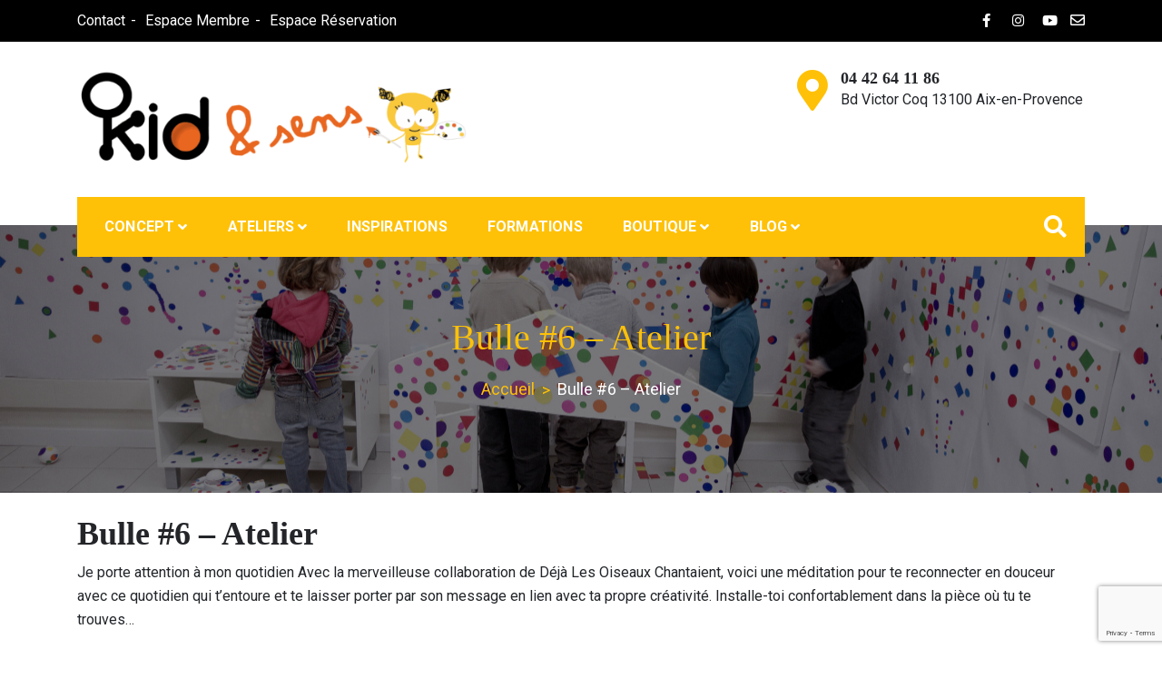

--- FILE ---
content_type: text/html; charset=utf-8
request_url: https://www.google.com/recaptcha/api2/anchor?ar=1&k=6LfE9LEZAAAAADRLLFG0z7Rh5Fhapw57fGuVqMop&co=aHR0cHM6Ly93d3cua2lkLXNlbnMuY29tOjQ0Mw..&hl=en&v=PoyoqOPhxBO7pBk68S4YbpHZ&size=invisible&anchor-ms=20000&execute-ms=30000&cb=44253t7wdbme
body_size: 48665
content:
<!DOCTYPE HTML><html dir="ltr" lang="en"><head><meta http-equiv="Content-Type" content="text/html; charset=UTF-8">
<meta http-equiv="X-UA-Compatible" content="IE=edge">
<title>reCAPTCHA</title>
<style type="text/css">
/* cyrillic-ext */
@font-face {
  font-family: 'Roboto';
  font-style: normal;
  font-weight: 400;
  font-stretch: 100%;
  src: url(//fonts.gstatic.com/s/roboto/v48/KFO7CnqEu92Fr1ME7kSn66aGLdTylUAMa3GUBHMdazTgWw.woff2) format('woff2');
  unicode-range: U+0460-052F, U+1C80-1C8A, U+20B4, U+2DE0-2DFF, U+A640-A69F, U+FE2E-FE2F;
}
/* cyrillic */
@font-face {
  font-family: 'Roboto';
  font-style: normal;
  font-weight: 400;
  font-stretch: 100%;
  src: url(//fonts.gstatic.com/s/roboto/v48/KFO7CnqEu92Fr1ME7kSn66aGLdTylUAMa3iUBHMdazTgWw.woff2) format('woff2');
  unicode-range: U+0301, U+0400-045F, U+0490-0491, U+04B0-04B1, U+2116;
}
/* greek-ext */
@font-face {
  font-family: 'Roboto';
  font-style: normal;
  font-weight: 400;
  font-stretch: 100%;
  src: url(//fonts.gstatic.com/s/roboto/v48/KFO7CnqEu92Fr1ME7kSn66aGLdTylUAMa3CUBHMdazTgWw.woff2) format('woff2');
  unicode-range: U+1F00-1FFF;
}
/* greek */
@font-face {
  font-family: 'Roboto';
  font-style: normal;
  font-weight: 400;
  font-stretch: 100%;
  src: url(//fonts.gstatic.com/s/roboto/v48/KFO7CnqEu92Fr1ME7kSn66aGLdTylUAMa3-UBHMdazTgWw.woff2) format('woff2');
  unicode-range: U+0370-0377, U+037A-037F, U+0384-038A, U+038C, U+038E-03A1, U+03A3-03FF;
}
/* math */
@font-face {
  font-family: 'Roboto';
  font-style: normal;
  font-weight: 400;
  font-stretch: 100%;
  src: url(//fonts.gstatic.com/s/roboto/v48/KFO7CnqEu92Fr1ME7kSn66aGLdTylUAMawCUBHMdazTgWw.woff2) format('woff2');
  unicode-range: U+0302-0303, U+0305, U+0307-0308, U+0310, U+0312, U+0315, U+031A, U+0326-0327, U+032C, U+032F-0330, U+0332-0333, U+0338, U+033A, U+0346, U+034D, U+0391-03A1, U+03A3-03A9, U+03B1-03C9, U+03D1, U+03D5-03D6, U+03F0-03F1, U+03F4-03F5, U+2016-2017, U+2034-2038, U+203C, U+2040, U+2043, U+2047, U+2050, U+2057, U+205F, U+2070-2071, U+2074-208E, U+2090-209C, U+20D0-20DC, U+20E1, U+20E5-20EF, U+2100-2112, U+2114-2115, U+2117-2121, U+2123-214F, U+2190, U+2192, U+2194-21AE, U+21B0-21E5, U+21F1-21F2, U+21F4-2211, U+2213-2214, U+2216-22FF, U+2308-230B, U+2310, U+2319, U+231C-2321, U+2336-237A, U+237C, U+2395, U+239B-23B7, U+23D0, U+23DC-23E1, U+2474-2475, U+25AF, U+25B3, U+25B7, U+25BD, U+25C1, U+25CA, U+25CC, U+25FB, U+266D-266F, U+27C0-27FF, U+2900-2AFF, U+2B0E-2B11, U+2B30-2B4C, U+2BFE, U+3030, U+FF5B, U+FF5D, U+1D400-1D7FF, U+1EE00-1EEFF;
}
/* symbols */
@font-face {
  font-family: 'Roboto';
  font-style: normal;
  font-weight: 400;
  font-stretch: 100%;
  src: url(//fonts.gstatic.com/s/roboto/v48/KFO7CnqEu92Fr1ME7kSn66aGLdTylUAMaxKUBHMdazTgWw.woff2) format('woff2');
  unicode-range: U+0001-000C, U+000E-001F, U+007F-009F, U+20DD-20E0, U+20E2-20E4, U+2150-218F, U+2190, U+2192, U+2194-2199, U+21AF, U+21E6-21F0, U+21F3, U+2218-2219, U+2299, U+22C4-22C6, U+2300-243F, U+2440-244A, U+2460-24FF, U+25A0-27BF, U+2800-28FF, U+2921-2922, U+2981, U+29BF, U+29EB, U+2B00-2BFF, U+4DC0-4DFF, U+FFF9-FFFB, U+10140-1018E, U+10190-1019C, U+101A0, U+101D0-101FD, U+102E0-102FB, U+10E60-10E7E, U+1D2C0-1D2D3, U+1D2E0-1D37F, U+1F000-1F0FF, U+1F100-1F1AD, U+1F1E6-1F1FF, U+1F30D-1F30F, U+1F315, U+1F31C, U+1F31E, U+1F320-1F32C, U+1F336, U+1F378, U+1F37D, U+1F382, U+1F393-1F39F, U+1F3A7-1F3A8, U+1F3AC-1F3AF, U+1F3C2, U+1F3C4-1F3C6, U+1F3CA-1F3CE, U+1F3D4-1F3E0, U+1F3ED, U+1F3F1-1F3F3, U+1F3F5-1F3F7, U+1F408, U+1F415, U+1F41F, U+1F426, U+1F43F, U+1F441-1F442, U+1F444, U+1F446-1F449, U+1F44C-1F44E, U+1F453, U+1F46A, U+1F47D, U+1F4A3, U+1F4B0, U+1F4B3, U+1F4B9, U+1F4BB, U+1F4BF, U+1F4C8-1F4CB, U+1F4D6, U+1F4DA, U+1F4DF, U+1F4E3-1F4E6, U+1F4EA-1F4ED, U+1F4F7, U+1F4F9-1F4FB, U+1F4FD-1F4FE, U+1F503, U+1F507-1F50B, U+1F50D, U+1F512-1F513, U+1F53E-1F54A, U+1F54F-1F5FA, U+1F610, U+1F650-1F67F, U+1F687, U+1F68D, U+1F691, U+1F694, U+1F698, U+1F6AD, U+1F6B2, U+1F6B9-1F6BA, U+1F6BC, U+1F6C6-1F6CF, U+1F6D3-1F6D7, U+1F6E0-1F6EA, U+1F6F0-1F6F3, U+1F6F7-1F6FC, U+1F700-1F7FF, U+1F800-1F80B, U+1F810-1F847, U+1F850-1F859, U+1F860-1F887, U+1F890-1F8AD, U+1F8B0-1F8BB, U+1F8C0-1F8C1, U+1F900-1F90B, U+1F93B, U+1F946, U+1F984, U+1F996, U+1F9E9, U+1FA00-1FA6F, U+1FA70-1FA7C, U+1FA80-1FA89, U+1FA8F-1FAC6, U+1FACE-1FADC, U+1FADF-1FAE9, U+1FAF0-1FAF8, U+1FB00-1FBFF;
}
/* vietnamese */
@font-face {
  font-family: 'Roboto';
  font-style: normal;
  font-weight: 400;
  font-stretch: 100%;
  src: url(//fonts.gstatic.com/s/roboto/v48/KFO7CnqEu92Fr1ME7kSn66aGLdTylUAMa3OUBHMdazTgWw.woff2) format('woff2');
  unicode-range: U+0102-0103, U+0110-0111, U+0128-0129, U+0168-0169, U+01A0-01A1, U+01AF-01B0, U+0300-0301, U+0303-0304, U+0308-0309, U+0323, U+0329, U+1EA0-1EF9, U+20AB;
}
/* latin-ext */
@font-face {
  font-family: 'Roboto';
  font-style: normal;
  font-weight: 400;
  font-stretch: 100%;
  src: url(//fonts.gstatic.com/s/roboto/v48/KFO7CnqEu92Fr1ME7kSn66aGLdTylUAMa3KUBHMdazTgWw.woff2) format('woff2');
  unicode-range: U+0100-02BA, U+02BD-02C5, U+02C7-02CC, U+02CE-02D7, U+02DD-02FF, U+0304, U+0308, U+0329, U+1D00-1DBF, U+1E00-1E9F, U+1EF2-1EFF, U+2020, U+20A0-20AB, U+20AD-20C0, U+2113, U+2C60-2C7F, U+A720-A7FF;
}
/* latin */
@font-face {
  font-family: 'Roboto';
  font-style: normal;
  font-weight: 400;
  font-stretch: 100%;
  src: url(//fonts.gstatic.com/s/roboto/v48/KFO7CnqEu92Fr1ME7kSn66aGLdTylUAMa3yUBHMdazQ.woff2) format('woff2');
  unicode-range: U+0000-00FF, U+0131, U+0152-0153, U+02BB-02BC, U+02C6, U+02DA, U+02DC, U+0304, U+0308, U+0329, U+2000-206F, U+20AC, U+2122, U+2191, U+2193, U+2212, U+2215, U+FEFF, U+FFFD;
}
/* cyrillic-ext */
@font-face {
  font-family: 'Roboto';
  font-style: normal;
  font-weight: 500;
  font-stretch: 100%;
  src: url(//fonts.gstatic.com/s/roboto/v48/KFO7CnqEu92Fr1ME7kSn66aGLdTylUAMa3GUBHMdazTgWw.woff2) format('woff2');
  unicode-range: U+0460-052F, U+1C80-1C8A, U+20B4, U+2DE0-2DFF, U+A640-A69F, U+FE2E-FE2F;
}
/* cyrillic */
@font-face {
  font-family: 'Roboto';
  font-style: normal;
  font-weight: 500;
  font-stretch: 100%;
  src: url(//fonts.gstatic.com/s/roboto/v48/KFO7CnqEu92Fr1ME7kSn66aGLdTylUAMa3iUBHMdazTgWw.woff2) format('woff2');
  unicode-range: U+0301, U+0400-045F, U+0490-0491, U+04B0-04B1, U+2116;
}
/* greek-ext */
@font-face {
  font-family: 'Roboto';
  font-style: normal;
  font-weight: 500;
  font-stretch: 100%;
  src: url(//fonts.gstatic.com/s/roboto/v48/KFO7CnqEu92Fr1ME7kSn66aGLdTylUAMa3CUBHMdazTgWw.woff2) format('woff2');
  unicode-range: U+1F00-1FFF;
}
/* greek */
@font-face {
  font-family: 'Roboto';
  font-style: normal;
  font-weight: 500;
  font-stretch: 100%;
  src: url(//fonts.gstatic.com/s/roboto/v48/KFO7CnqEu92Fr1ME7kSn66aGLdTylUAMa3-UBHMdazTgWw.woff2) format('woff2');
  unicode-range: U+0370-0377, U+037A-037F, U+0384-038A, U+038C, U+038E-03A1, U+03A3-03FF;
}
/* math */
@font-face {
  font-family: 'Roboto';
  font-style: normal;
  font-weight: 500;
  font-stretch: 100%;
  src: url(//fonts.gstatic.com/s/roboto/v48/KFO7CnqEu92Fr1ME7kSn66aGLdTylUAMawCUBHMdazTgWw.woff2) format('woff2');
  unicode-range: U+0302-0303, U+0305, U+0307-0308, U+0310, U+0312, U+0315, U+031A, U+0326-0327, U+032C, U+032F-0330, U+0332-0333, U+0338, U+033A, U+0346, U+034D, U+0391-03A1, U+03A3-03A9, U+03B1-03C9, U+03D1, U+03D5-03D6, U+03F0-03F1, U+03F4-03F5, U+2016-2017, U+2034-2038, U+203C, U+2040, U+2043, U+2047, U+2050, U+2057, U+205F, U+2070-2071, U+2074-208E, U+2090-209C, U+20D0-20DC, U+20E1, U+20E5-20EF, U+2100-2112, U+2114-2115, U+2117-2121, U+2123-214F, U+2190, U+2192, U+2194-21AE, U+21B0-21E5, U+21F1-21F2, U+21F4-2211, U+2213-2214, U+2216-22FF, U+2308-230B, U+2310, U+2319, U+231C-2321, U+2336-237A, U+237C, U+2395, U+239B-23B7, U+23D0, U+23DC-23E1, U+2474-2475, U+25AF, U+25B3, U+25B7, U+25BD, U+25C1, U+25CA, U+25CC, U+25FB, U+266D-266F, U+27C0-27FF, U+2900-2AFF, U+2B0E-2B11, U+2B30-2B4C, U+2BFE, U+3030, U+FF5B, U+FF5D, U+1D400-1D7FF, U+1EE00-1EEFF;
}
/* symbols */
@font-face {
  font-family: 'Roboto';
  font-style: normal;
  font-weight: 500;
  font-stretch: 100%;
  src: url(//fonts.gstatic.com/s/roboto/v48/KFO7CnqEu92Fr1ME7kSn66aGLdTylUAMaxKUBHMdazTgWw.woff2) format('woff2');
  unicode-range: U+0001-000C, U+000E-001F, U+007F-009F, U+20DD-20E0, U+20E2-20E4, U+2150-218F, U+2190, U+2192, U+2194-2199, U+21AF, U+21E6-21F0, U+21F3, U+2218-2219, U+2299, U+22C4-22C6, U+2300-243F, U+2440-244A, U+2460-24FF, U+25A0-27BF, U+2800-28FF, U+2921-2922, U+2981, U+29BF, U+29EB, U+2B00-2BFF, U+4DC0-4DFF, U+FFF9-FFFB, U+10140-1018E, U+10190-1019C, U+101A0, U+101D0-101FD, U+102E0-102FB, U+10E60-10E7E, U+1D2C0-1D2D3, U+1D2E0-1D37F, U+1F000-1F0FF, U+1F100-1F1AD, U+1F1E6-1F1FF, U+1F30D-1F30F, U+1F315, U+1F31C, U+1F31E, U+1F320-1F32C, U+1F336, U+1F378, U+1F37D, U+1F382, U+1F393-1F39F, U+1F3A7-1F3A8, U+1F3AC-1F3AF, U+1F3C2, U+1F3C4-1F3C6, U+1F3CA-1F3CE, U+1F3D4-1F3E0, U+1F3ED, U+1F3F1-1F3F3, U+1F3F5-1F3F7, U+1F408, U+1F415, U+1F41F, U+1F426, U+1F43F, U+1F441-1F442, U+1F444, U+1F446-1F449, U+1F44C-1F44E, U+1F453, U+1F46A, U+1F47D, U+1F4A3, U+1F4B0, U+1F4B3, U+1F4B9, U+1F4BB, U+1F4BF, U+1F4C8-1F4CB, U+1F4D6, U+1F4DA, U+1F4DF, U+1F4E3-1F4E6, U+1F4EA-1F4ED, U+1F4F7, U+1F4F9-1F4FB, U+1F4FD-1F4FE, U+1F503, U+1F507-1F50B, U+1F50D, U+1F512-1F513, U+1F53E-1F54A, U+1F54F-1F5FA, U+1F610, U+1F650-1F67F, U+1F687, U+1F68D, U+1F691, U+1F694, U+1F698, U+1F6AD, U+1F6B2, U+1F6B9-1F6BA, U+1F6BC, U+1F6C6-1F6CF, U+1F6D3-1F6D7, U+1F6E0-1F6EA, U+1F6F0-1F6F3, U+1F6F7-1F6FC, U+1F700-1F7FF, U+1F800-1F80B, U+1F810-1F847, U+1F850-1F859, U+1F860-1F887, U+1F890-1F8AD, U+1F8B0-1F8BB, U+1F8C0-1F8C1, U+1F900-1F90B, U+1F93B, U+1F946, U+1F984, U+1F996, U+1F9E9, U+1FA00-1FA6F, U+1FA70-1FA7C, U+1FA80-1FA89, U+1FA8F-1FAC6, U+1FACE-1FADC, U+1FADF-1FAE9, U+1FAF0-1FAF8, U+1FB00-1FBFF;
}
/* vietnamese */
@font-face {
  font-family: 'Roboto';
  font-style: normal;
  font-weight: 500;
  font-stretch: 100%;
  src: url(//fonts.gstatic.com/s/roboto/v48/KFO7CnqEu92Fr1ME7kSn66aGLdTylUAMa3OUBHMdazTgWw.woff2) format('woff2');
  unicode-range: U+0102-0103, U+0110-0111, U+0128-0129, U+0168-0169, U+01A0-01A1, U+01AF-01B0, U+0300-0301, U+0303-0304, U+0308-0309, U+0323, U+0329, U+1EA0-1EF9, U+20AB;
}
/* latin-ext */
@font-face {
  font-family: 'Roboto';
  font-style: normal;
  font-weight: 500;
  font-stretch: 100%;
  src: url(//fonts.gstatic.com/s/roboto/v48/KFO7CnqEu92Fr1ME7kSn66aGLdTylUAMa3KUBHMdazTgWw.woff2) format('woff2');
  unicode-range: U+0100-02BA, U+02BD-02C5, U+02C7-02CC, U+02CE-02D7, U+02DD-02FF, U+0304, U+0308, U+0329, U+1D00-1DBF, U+1E00-1E9F, U+1EF2-1EFF, U+2020, U+20A0-20AB, U+20AD-20C0, U+2113, U+2C60-2C7F, U+A720-A7FF;
}
/* latin */
@font-face {
  font-family: 'Roboto';
  font-style: normal;
  font-weight: 500;
  font-stretch: 100%;
  src: url(//fonts.gstatic.com/s/roboto/v48/KFO7CnqEu92Fr1ME7kSn66aGLdTylUAMa3yUBHMdazQ.woff2) format('woff2');
  unicode-range: U+0000-00FF, U+0131, U+0152-0153, U+02BB-02BC, U+02C6, U+02DA, U+02DC, U+0304, U+0308, U+0329, U+2000-206F, U+20AC, U+2122, U+2191, U+2193, U+2212, U+2215, U+FEFF, U+FFFD;
}
/* cyrillic-ext */
@font-face {
  font-family: 'Roboto';
  font-style: normal;
  font-weight: 900;
  font-stretch: 100%;
  src: url(//fonts.gstatic.com/s/roboto/v48/KFO7CnqEu92Fr1ME7kSn66aGLdTylUAMa3GUBHMdazTgWw.woff2) format('woff2');
  unicode-range: U+0460-052F, U+1C80-1C8A, U+20B4, U+2DE0-2DFF, U+A640-A69F, U+FE2E-FE2F;
}
/* cyrillic */
@font-face {
  font-family: 'Roboto';
  font-style: normal;
  font-weight: 900;
  font-stretch: 100%;
  src: url(//fonts.gstatic.com/s/roboto/v48/KFO7CnqEu92Fr1ME7kSn66aGLdTylUAMa3iUBHMdazTgWw.woff2) format('woff2');
  unicode-range: U+0301, U+0400-045F, U+0490-0491, U+04B0-04B1, U+2116;
}
/* greek-ext */
@font-face {
  font-family: 'Roboto';
  font-style: normal;
  font-weight: 900;
  font-stretch: 100%;
  src: url(//fonts.gstatic.com/s/roboto/v48/KFO7CnqEu92Fr1ME7kSn66aGLdTylUAMa3CUBHMdazTgWw.woff2) format('woff2');
  unicode-range: U+1F00-1FFF;
}
/* greek */
@font-face {
  font-family: 'Roboto';
  font-style: normal;
  font-weight: 900;
  font-stretch: 100%;
  src: url(//fonts.gstatic.com/s/roboto/v48/KFO7CnqEu92Fr1ME7kSn66aGLdTylUAMa3-UBHMdazTgWw.woff2) format('woff2');
  unicode-range: U+0370-0377, U+037A-037F, U+0384-038A, U+038C, U+038E-03A1, U+03A3-03FF;
}
/* math */
@font-face {
  font-family: 'Roboto';
  font-style: normal;
  font-weight: 900;
  font-stretch: 100%;
  src: url(//fonts.gstatic.com/s/roboto/v48/KFO7CnqEu92Fr1ME7kSn66aGLdTylUAMawCUBHMdazTgWw.woff2) format('woff2');
  unicode-range: U+0302-0303, U+0305, U+0307-0308, U+0310, U+0312, U+0315, U+031A, U+0326-0327, U+032C, U+032F-0330, U+0332-0333, U+0338, U+033A, U+0346, U+034D, U+0391-03A1, U+03A3-03A9, U+03B1-03C9, U+03D1, U+03D5-03D6, U+03F0-03F1, U+03F4-03F5, U+2016-2017, U+2034-2038, U+203C, U+2040, U+2043, U+2047, U+2050, U+2057, U+205F, U+2070-2071, U+2074-208E, U+2090-209C, U+20D0-20DC, U+20E1, U+20E5-20EF, U+2100-2112, U+2114-2115, U+2117-2121, U+2123-214F, U+2190, U+2192, U+2194-21AE, U+21B0-21E5, U+21F1-21F2, U+21F4-2211, U+2213-2214, U+2216-22FF, U+2308-230B, U+2310, U+2319, U+231C-2321, U+2336-237A, U+237C, U+2395, U+239B-23B7, U+23D0, U+23DC-23E1, U+2474-2475, U+25AF, U+25B3, U+25B7, U+25BD, U+25C1, U+25CA, U+25CC, U+25FB, U+266D-266F, U+27C0-27FF, U+2900-2AFF, U+2B0E-2B11, U+2B30-2B4C, U+2BFE, U+3030, U+FF5B, U+FF5D, U+1D400-1D7FF, U+1EE00-1EEFF;
}
/* symbols */
@font-face {
  font-family: 'Roboto';
  font-style: normal;
  font-weight: 900;
  font-stretch: 100%;
  src: url(//fonts.gstatic.com/s/roboto/v48/KFO7CnqEu92Fr1ME7kSn66aGLdTylUAMaxKUBHMdazTgWw.woff2) format('woff2');
  unicode-range: U+0001-000C, U+000E-001F, U+007F-009F, U+20DD-20E0, U+20E2-20E4, U+2150-218F, U+2190, U+2192, U+2194-2199, U+21AF, U+21E6-21F0, U+21F3, U+2218-2219, U+2299, U+22C4-22C6, U+2300-243F, U+2440-244A, U+2460-24FF, U+25A0-27BF, U+2800-28FF, U+2921-2922, U+2981, U+29BF, U+29EB, U+2B00-2BFF, U+4DC0-4DFF, U+FFF9-FFFB, U+10140-1018E, U+10190-1019C, U+101A0, U+101D0-101FD, U+102E0-102FB, U+10E60-10E7E, U+1D2C0-1D2D3, U+1D2E0-1D37F, U+1F000-1F0FF, U+1F100-1F1AD, U+1F1E6-1F1FF, U+1F30D-1F30F, U+1F315, U+1F31C, U+1F31E, U+1F320-1F32C, U+1F336, U+1F378, U+1F37D, U+1F382, U+1F393-1F39F, U+1F3A7-1F3A8, U+1F3AC-1F3AF, U+1F3C2, U+1F3C4-1F3C6, U+1F3CA-1F3CE, U+1F3D4-1F3E0, U+1F3ED, U+1F3F1-1F3F3, U+1F3F5-1F3F7, U+1F408, U+1F415, U+1F41F, U+1F426, U+1F43F, U+1F441-1F442, U+1F444, U+1F446-1F449, U+1F44C-1F44E, U+1F453, U+1F46A, U+1F47D, U+1F4A3, U+1F4B0, U+1F4B3, U+1F4B9, U+1F4BB, U+1F4BF, U+1F4C8-1F4CB, U+1F4D6, U+1F4DA, U+1F4DF, U+1F4E3-1F4E6, U+1F4EA-1F4ED, U+1F4F7, U+1F4F9-1F4FB, U+1F4FD-1F4FE, U+1F503, U+1F507-1F50B, U+1F50D, U+1F512-1F513, U+1F53E-1F54A, U+1F54F-1F5FA, U+1F610, U+1F650-1F67F, U+1F687, U+1F68D, U+1F691, U+1F694, U+1F698, U+1F6AD, U+1F6B2, U+1F6B9-1F6BA, U+1F6BC, U+1F6C6-1F6CF, U+1F6D3-1F6D7, U+1F6E0-1F6EA, U+1F6F0-1F6F3, U+1F6F7-1F6FC, U+1F700-1F7FF, U+1F800-1F80B, U+1F810-1F847, U+1F850-1F859, U+1F860-1F887, U+1F890-1F8AD, U+1F8B0-1F8BB, U+1F8C0-1F8C1, U+1F900-1F90B, U+1F93B, U+1F946, U+1F984, U+1F996, U+1F9E9, U+1FA00-1FA6F, U+1FA70-1FA7C, U+1FA80-1FA89, U+1FA8F-1FAC6, U+1FACE-1FADC, U+1FADF-1FAE9, U+1FAF0-1FAF8, U+1FB00-1FBFF;
}
/* vietnamese */
@font-face {
  font-family: 'Roboto';
  font-style: normal;
  font-weight: 900;
  font-stretch: 100%;
  src: url(//fonts.gstatic.com/s/roboto/v48/KFO7CnqEu92Fr1ME7kSn66aGLdTylUAMa3OUBHMdazTgWw.woff2) format('woff2');
  unicode-range: U+0102-0103, U+0110-0111, U+0128-0129, U+0168-0169, U+01A0-01A1, U+01AF-01B0, U+0300-0301, U+0303-0304, U+0308-0309, U+0323, U+0329, U+1EA0-1EF9, U+20AB;
}
/* latin-ext */
@font-face {
  font-family: 'Roboto';
  font-style: normal;
  font-weight: 900;
  font-stretch: 100%;
  src: url(//fonts.gstatic.com/s/roboto/v48/KFO7CnqEu92Fr1ME7kSn66aGLdTylUAMa3KUBHMdazTgWw.woff2) format('woff2');
  unicode-range: U+0100-02BA, U+02BD-02C5, U+02C7-02CC, U+02CE-02D7, U+02DD-02FF, U+0304, U+0308, U+0329, U+1D00-1DBF, U+1E00-1E9F, U+1EF2-1EFF, U+2020, U+20A0-20AB, U+20AD-20C0, U+2113, U+2C60-2C7F, U+A720-A7FF;
}
/* latin */
@font-face {
  font-family: 'Roboto';
  font-style: normal;
  font-weight: 900;
  font-stretch: 100%;
  src: url(//fonts.gstatic.com/s/roboto/v48/KFO7CnqEu92Fr1ME7kSn66aGLdTylUAMa3yUBHMdazQ.woff2) format('woff2');
  unicode-range: U+0000-00FF, U+0131, U+0152-0153, U+02BB-02BC, U+02C6, U+02DA, U+02DC, U+0304, U+0308, U+0329, U+2000-206F, U+20AC, U+2122, U+2191, U+2193, U+2212, U+2215, U+FEFF, U+FFFD;
}

</style>
<link rel="stylesheet" type="text/css" href="https://www.gstatic.com/recaptcha/releases/PoyoqOPhxBO7pBk68S4YbpHZ/styles__ltr.css">
<script nonce="7Y7wWd-QakplceorRv_ahA" type="text/javascript">window['__recaptcha_api'] = 'https://www.google.com/recaptcha/api2/';</script>
<script type="text/javascript" src="https://www.gstatic.com/recaptcha/releases/PoyoqOPhxBO7pBk68S4YbpHZ/recaptcha__en.js" nonce="7Y7wWd-QakplceorRv_ahA">
      
    </script></head>
<body><div id="rc-anchor-alert" class="rc-anchor-alert"></div>
<input type="hidden" id="recaptcha-token" value="[base64]">
<script type="text/javascript" nonce="7Y7wWd-QakplceorRv_ahA">
      recaptcha.anchor.Main.init("[\x22ainput\x22,[\x22bgdata\x22,\x22\x22,\[base64]/[base64]/[base64]/[base64]/[base64]/UltsKytdPUU6KEU8MjA0OD9SW2wrK109RT4+NnwxOTI6KChFJjY0NTEyKT09NTUyOTYmJk0rMTxjLmxlbmd0aCYmKGMuY2hhckNvZGVBdChNKzEpJjY0NTEyKT09NTYzMjA/[base64]/[base64]/[base64]/[base64]/[base64]/[base64]/[base64]\x22,\[base64]\\u003d\\u003d\x22,\x22w5zDo2/DiMOswqh3w6UJG2nCinU/[base64]/[base64]/aBZ0WMOEw4w+BCTCscOBBcO5w54JcG3DlBfCm2LCm8KxwoDDuWN/VGsXw4dpEQzDjQtbwoc+F8KOw5PDhUTCs8O9w7FlwrfCjcK3QsKPS1XCgsOAw5PDm8OgWMO6w6PCkcKTw6cXwrQwwo9xwo/Cn8O8w4kXwq3Dt8Kbw57Crx5aFsObeMOgT03DjncCw7PCsGQlw4/[base64]/CpQzCknHCrG3DosK8AB8Sw4NNw64YAsKUe8KSNxBuJBzCtQXDkRnDtnbDvGbDqsKDwoFfwojCoMKtHHHDpirCm8K7GTTCm0nDnMKtw7khFsKBEHIDw4PCgG3DrQzDrcKfScOhwqfDiy8GTlzCmDPDi17CpDIAWQrChcOmwo4rw5TDrMKNfQ/CsQteKmTDhMK4woLDpmvDhsOFETjDncOSDF5lw5VCw6vDr8KMYXzClsO3OyA6QcKqHSLChzDDgMORPFzCnjIyJcK/wo3CjMKRXMO3w6vDry5cwrtDwplLCQnCoMOdI8KTwqFdBkBPMDVnJMOTKH1rag3DlBV1QTdRwoTCjx/CusKEwo3DksOvw6gvCRnCrcKsw7k9SgHDpMOfDTUqwqUIVk9pEcKuw7XDm8KHw7t+wqkTfwnCsGV4JsKvw5ZcS8KCw5wvwrcqaMK0woEFKy0Cw6FIYsKrw6FlwpLCrMKFFFfCk8KmWgkOw4saw4dldyPCqMOlM0TDmRdML2wGTjogwrpEfBbDnT/DjsKLLAZnOsKDCsKqwqAjAgbDvlrCgkcbwrICT3rDusO7wrzDpx/DjsOJeMK+w5sVIg1jKj/DvxVnwpLDucO6CwXDjsO+AlV6MsOQw5PDgcKOw5XCojPCgcOOGWHCm8Kkw4FJwrjCjj/CtcOoFsONw5AQHmk2wqXCvBFUbT/Dqi4TdDIowrs/w6XDl8O3w7oJDW0fFQkSwqbDtXbCmFJlHsK5NgbDv8KmRjrDrAXDsMK0QgZRWsKGw5/DsnUww6rDhcOcdcOLw6DClMOiw6Jew6vDrMKpRA/[base64]/fGhlBzMMw4MfCgfCgMOrS8OmwpvDng/DsMOYBMO/YFMmwp7Dg8K7ZhoFwoQcNMKQw6vCnFDDs8KSZiLCscK7w4bCscOVw782wrLClsOmeEopw67CvkbCuCnCj00FbTo1cS8fwozCpMOBwqc7w4HCq8KUTVfDj8KAbi3CmWjDgAjDuyh6w7MUw4fClixBw6/CgTpwGXrCrAwWbXbDmjQJw5vCncOMO8O4wo7CmMKbPMKeM8Knw5xXw7U6wqbCvDbChBsxwqPCtjFpwp3CnQLDgcOgF8OtRFxKI8OICRUiwofChcO6w615R8KEZUDCuRXDqx3Cu8K6FA5/U8Ozw6HCnSvChsOTwpfDu3BLfUHCgMOVw7zCvcOJwrbCnhJIwpPDn8OZwr1tw5ANw7gnMH0Aw6DDocKgCSTCu8OUZR/DpmzDt8OACGVWwoEpwrRPw6V1w73DoykxwpgaJcO5w4Ykwp3DvCNIb8O9wpDDhsK/BcOBeC50XU81WgbCqsOLdsOcB8Oyw5APZMOCFsOdX8KqK8K7wpTCjwXDqQtSbSLCkcK0ehzDpMOHw7XCrMOaXirDr8KzUChfZGDDrnJew7XCo8OzcsOGRsKBw4bDjx7DnTNXw7/CvsKFIgfCv1EkZTDCq2g1DwRxSVbCiUhTw4MIwq1cKBJGw701EsKuXcOTHsOuw63DtsKpw7rDtD3Dhx5Wwqhaw5hGd3vCoAvCj1EJN8Ovw4MCXmLCiMOtbMKaEMKje8KzLsOBw4/[base64]/woIYw4smQWXDhBhmwpRFw5xjAR7CniAqIcOuSggtaCTDgsKQwo3Cu3jCh8KEw5ZyIcKCHMKMwolGw7PDpcKIRsOTw6Iew6dHw4pbVFbDu3B+wrFTwowfwr/CqcK7dMKmw4LDjjBywrMgfMOEH2bCtQwVw4B3dm1Sw7nCknx5WMKcSMObS8KoAcKNMEHCqwzDmcOBBsKvFQXCty/DiMK2FMO3wqh/[base64]/ClMOPAEbCh8Kaw5Vrw5IQwr7CmcKpwqE7w67Cu0PDqMOywpJuNQPCgsKbenfDp18sNUDCuMOrdMKNYMOtw7NVWMKEw7pYQms9DyjCrEQGPBZWw5NCVXczbT9tPl4jw5cUw4ABw4Yaw6vCoik2w7c/w4tVfcOTw7kpJ8KCLcOsw5d1wql/bVdBwoREC8KGw6pmw7XDlTFowr42SsKbVA9rwqbCt8Oua8OTwpoyDjJYHMOcawzDoBtQw6nDs8OsDyvDghLCn8KIMMOrYMO6RsOkwqDDnkgTwqBDw6DDmmnDgcO5EcOYw4/ChsKuwphVwpNAw49gACvCs8OpC8OfM8KQVEDDqwTDlsOKw7PCrG83wqcCw7DCo8Kww7VgwqfCgMOfQMK7cMO8D8K7ay7DukVGwqDDi0l3USTCg8OgdnF9DcOQcsK3w6xsWGrDk8KxeMKHcjnDlAHCiMKVw77Ch0NlwqUAwoJGwp/DhCvCqsKDM0s/woQ2wonDucK6wpDCo8OIwrBcwq7DrcOHw6/[base64]/[base64]/Dn8OSUMO5wqXCrsK4fcKeMjooTi3ChcOPcsKjQ2B9w5PCoHgfY8O9KBsVwrDDocOtWyDCucKYw7xQE8KOR8OCwo5rw5BvcMOMw58/[base64]/Al7DimPDoMOdSsO/ImdewplfwoPDvEDDukZMWsKMTz3Ch0I4w7kXK3nDjx/Ch23CqVrDsMOzw5TDhMOYwo7CoQfDmHLDisKTwpBZOcOow5o3w7DCkHBKwox3FjfDv0LDgcKIwqALEk3ChhDDs8KsYUrDhlY+MHMFw5Q2FcK+wr7CpsOqTsOZByppPCQFwrUTw6PCncOCewVIfsOrw4dXw6kDWHMkX2vDssKQShUnehzCnMOVw6nDsW7Ci8OVUTVDIS/[base64]/DtcKswpHClRUcwqbDsMKsZkvDkU3DvMKZw45Xw4o9K8K2w5F9J8OSeQzDmcO7GxLCtknDjgdFTMOoa0XDr2vCtnHCrVHCmF7Co14NUcKvesKAwp/DqMO6wprDjifDj1fDpmzCqcK6w4stYgnDtxbDkxbCpMKmC8O4w41bwrsoGMK/Ymxtw6lLSnx6w7fCgsO2JcK3F0jDh3rCqMOrwoTDjzRMwrfDiGzDvXwyHgbDr0cmODvDucO1E8O1w6UNw78/w64AKRFcE03CrcKBw6nCtkxYw7nDqB3DmhfDs8KIwoAVNU0mRsKdw6/CgMKIBsOEwolMwq8iw5lGEMKMw6l7w5U0wo1JIsOpNCIzeMKSw5gTwoHDtMOBwp8Qw6DClwjDljTDp8KRIE48B8OrasOpJw8iwqduw5JVwosowrcuwq7DqDHDhsOVdMKLw55bw5DChcKzacOTw53DkxR6Eg/DiW/CrcKYGsKmDsOTOBFlw6kEw7DDomYMwrvDtlgWQ8O3ZjXCrsOmJMKNfXZNS8Ofw50JwqRgwqPDmxjDvxxlw5sUZVrCh8Okw4XDrcKswp0mYyA/[base64]/DjMOSwroNWsKxDVI8cDvCuThnw6dBJXhAw43Dj8KowpTCuSBkw7jDpsKXIAHDn8Klw7DDpMK/woHCj1jDhMKpVcO2DcKTwq7CjcKjw47Cm8KDw6vCk8KZwrlreSk6wrTDlUrCgyNLLcKqRsK6wrzCucOHw4k4w4fCk8Oew6kNVXYRBzYPwqYSw4jChcOzPcKkDBTDicKLwoPDu8O4GcO9U8OiCsKrPsKAQA/DtArCtFDCjW3DjcKEBRLDjg3DjMKzw7RxwqLDj1Atwo3DiMKBOsKnfHtZDVwMw5x5a8K7wrvDkFVtNMONwrgUw6pmOWrCjEFnS3gdOBTCrD9rZCXDhiLDrQcfw5nDgDRdw5bCl8OJD0Faw6DCgMK6w74Sw6JFw5ArdcOlwr7DsA/DslnCuSMZw6rDk2vCl8KiwpkxwoIxR8K3wrvCkcOLwoJmw4Ycw57DrxbCnxASRTXCssOuw5/CmMK+DsOIw73Cok7DucOxKsKoBmhlw6XCusOMJVkvMMKHRAZFwoYKwqlaw4cPdMKnClDCkcO+w546UsO8TxFVwrIvwp3CpURXXMOwERXDscKNKUPDgcOOETllwrNSw4QwZsKww6rCiMOvJ8OFUScFw5XDmcOmw6IVC8KLwpcCw4TDoDpJecOedR/Dq8OufRPDk2jCtmjCgMK5wr/ChcKKPTDCksOTAwkXwrMbEjZfw7gAD0fCrgLDihYNKcOwd8K3w7TDkWnDnMO+w7TDjHzDgXDDiljCl8Krw7wyw6AEIUgNBMK7wpHCqm/Cg8KPwobCtR5xHA9/ZSbDmGF9w7TDn3NowrJqCWbDm8Kuw77DuMK9SWfCpVTCv8K9EcO3GGIrwrjDs8OfwoPCqVM/A8O2M8OmwrDCslfCjzvDhWzCuTzCsWlSCMK/OUt0ZCoOwoUfcMO0wq16U8KLfkgafFXCnVvClsKsdh/CkzcCecKTDGzCr8OhKHXCr8O1V8ODbigEw7PDhsOSJjXDvsOWIELDm2cDwoUPwoZDwociwq4Cwo0rSVnDkVXDnsOtKSZHPj/CtsKYwroscXfDrsO9dinCty/Dl8K6LMK5L8KEKMOfw6VswoDDv2rCrjjDtj4Lw7HCssKnXywxw4VSX8OlcsOgw4QtN8OyMW9LYF0ew5QMMVjChirCtcOTeG/[base64]/Cu8O7LMOEVkLCpm85w6jCugHCssKjwrIhDcKiwr7Cngw8OVvDrjF9Ek/Di1Nlw4PCmMOmw7NiEWsUGcOhwrjDrMOiVcKew5t+woQuRsOSwq4WdMKvTGInN0hjwqjCrMOdwoHCo8OgLzAEwoUEeMKfTiTCq2XDpsK3wpBQUS4hwpR/wqpWF8OlbMOww7YiSERrRxDCkcOUXcOuScKiCcKmw4wwwrtVwpzCv8KJw405ekbCkMKXw5ExB2TDvsKdw57Cm8KtwrFtwrdwB17DqTbCuCLCiMOZw5DCmS4HasOkwpPDoWJgDDbCkQZ1wqJ/[base64]/wpt3w6vCvUTCk2rDosOCNkLDuSPDq1VGw6M1dSTDl8KdwrlxC8KPw5PDj3LDsnLDmhh9c8OobcO/[base64]/CtS4Tw4XDnhIDLCw0w7d7wopmUsO7C1vCj3DDgcOZwp3DsRlTw5nCmsKvw5bCpMKEdsKkBDHCncK+wrfCjsOlwoZKwrzCmwQ4bQtZwoXDucKaCAU8GsKFw7BAXmvChcOBMBnCgWxJwr0xwqoiw7poGBUSwr7DtcKybh/[base64]/GMKZTB9vw7TDsCLDv8KuTUgpOcOvwqvDrzEQwpnDksOTw6h6w4XCvClRF8OiSMOiEEbDi8KtH2hMwoAUVMOxAlnDmH1wwpsXwrk0wpNyGR/DtBTCim7DjQbDvG/[base64]/Cl8Kzwpdww7k7QcOLwrjDhCjDncKZwonDjMO9UsKHcjLDhAnDnybDrsKaw5vCg8Kjw4lEwo9rw7XDqWDCgMOpwqTCp3DDoMK+Cxwgwr8/[base64]/w4PDnnRqGcKYw6pvMzzCg8Kwwr/[base64]/CssOQVMKswpRHw7bDsThnw7Baw63DvFbDkRHCgsOHwrtDLsOpHsKtAy7CiMOITMO0w51Bw4HCkzs1wrYhBkjDi1ZQwpoEIDRoa2DCn8Kawo7DpsOtfgN+wpjDsRAkDsOyQyAFw4stwoDCjWDDph7DhX3DocKqwrtUwqpJwq/ChMONf8O6QiDChcKawqAgw4Jow7MIwrgUw7N3wq5+w5d7cmV9w6UqJ04QQRPCgX0pw7HDicKkw67CvsOBV8OiaMOUw6pTwqhJbmTCpRM5F1QuwqbDvCMdw4/DjcKrw6htX3oLw43CrsKDfSzCjcKwJMOkNX/[base64]/Ct8O4w6TCscOawqTDr04nw5fDp0oVwpAZAxzCjMOJCX9GRA4fOcOKYMOmGC5QPMKzw4LDlUNcwpEOPWfDjmxcw47CiVbDgcKeaTZFw6rDnVNXwrrCqCdOfD3DrErChjzClMO0wqXDk8O/IGbDrC/DhcOdDRlmw7nCplV3wps9cMK4HMOyajFgwp1hbMKCAEQ7wrc4wqHCnMKxBsOEdRjCsyTCuErDs0bDtMOgw4/Do8OwwpFsQMOZCmx/bFQtDAzDjXLCvXPDinrDnUcsOMKUJsKPwrTCqRXDmEbDqsKwGRbCk8OvfsONwqrDqsKuCcOsPcK3w6QbLxo1w6PDiiHClsKow7/CkTXCiVzDhQlkw7/[base64]/[base64]/H8OaccK0wqfDqFrDoMKQwprDv8KXwr95aS7Cpl1ZwrYBJsKEwrTCknMtCW3Cr8KAEcOWdCIDw4jClFHCgxAdwpEdw7nDhsOCQT8qPHJsN8ORZ8KmbcODw4jChMOZwrEQwrAHVW/[base64]/Cp8OaZ2bCn30UKcKwRsOlwpDCj8KMwqrCgm3DhsKvwq96d8OCwoNfwpfClUPCsQPDn8K/Sg7CoiLCs8O0amLDqMO7w6rCqGsdAMKodg3DrsKuRMOOZMKew7oywqZqwoDCv8K+wqzCicK5wpgAwq/[base64]/[base64]/[base64]/[base64]/CtT/Cs8Kfw6VoRcKJBcK2w7R0HcKFw5LDllIvw6DDnhfDgRg9JSFbwok4ZcKyw7TDlFXDlMK9wr7DkQkbBcOdR8KdNlvDkwLChDocBSPDk3B4I8OfESzDp8OCwpdiSFXCgGLDjijCh8OQAcKFOcOXw6vDsMOawpUWAUJzwrbCj8OCeMO/E0UUwokSw4fDryY+w6bCh8KxwqjCl8Ogw48vUEVTG8KWUcOtwovDvsK4IU/CncKFw6ZFKMKbwqtjwqtmw5/[base64]/DpGtpLsKkwogCI8O3w7PCjkoew6bCp8ORBgp4w7ZEb8O4dcKTw5wEbVfDlTAfbcKvHVfCncKvDcOeWUvDomLDlcOPeQkRw5JcwqzDlibChRjClCnClcOPw5DCkcKdP8OVw45OEsORw4cVwq01YMOvFw3CpA45w5/DjcKfw7HDunrCg1XCiQRCLcONW8KkBy/[base64]/ATbCucKzeMKyw6/CmXtDGCzDvcOTXE/DvnFiw7vDpcKOeEvDosOtwog0wqkBGsKbJMK6eG/[base64]/w7XDjMKLJsK0Yj/Dt8K7EsKMTmvDp8KjVHTCkcOES0TCu8KxJMOEQMOTwo4mw6kMw6xrwq/CvAfCpMOUD8KRw4XDmRbDjioICk/CnQMUe1nCvjrCtmbDtCzDksKxw4JDw7rCpMO8wqgiw7wldngTwpsoUMOZNsOwJcKpwp4ew4M/[base64]/CthRlEgVDwp98wqTCjwfDuQzDmFRuw5XDrGLDhDBkwr4jwqbCvi/DusK7w6g0KkkEMcKew4jCv8OJw6vDu8Olwp/[base64]/Ctxh4dwkEewlBAsK2w5ZRb0TDssK7XsKcPh/DkDLChTvDlMKjw4rChHPDrsKlwpbChsObOsOaFcOrMHPCiWEYbcK/[base64]/CsSQUW8OYw6pofcOsw7BwZMKFw7fDmwxZw6NhwrzClC9eK8OIwrLDtsO3LMKKwprDi8KqdsOXwpvCmipVYUQqawLDtcOdw6hjLMOaD0NVw7XDqlXDvRbDm3oHcMOEw7ocX8KRw5Uzw6/Dm8KpOWTDg8KkQjjCo2fCr8KcVcOqw7/DlgYTwobDnMORw5fDmcOrwozCgF1gHcOYCgtFwrTClcOkwpbDpcONw5nDvcKvw58Fw7xqc8Ksw5LCkhUnSFIdwpIlNcKZw4PCvMKvw4cswp/CrcOCMsO9wozCr8KDT0LDtcOdwrwUw7sew7N3UFgXwq9PHX8rKMKnWE7Dr1k6FE8Ow77DrcOqX8OBfsO4w40Gw7hmw4/Cn8Kcwo3Cs8KCDy/Dqk7DrykRcSzCkMK6wr0HZW52w7nCvEkCwqLCjMKuJcODwqkVw5BLwppWwrNxwqLDm2/[base64]/Cr8KRw6bCk8O9w6IJwpYjBzxfdgt8w5rDnB3DhCLCkQHCscKMIQM4UlJhwoIAwrdMa8KMw4IiUXTClsOhw6TCrMKaacOQacKYw7fCqMKbwoHDtR3CuMO9w7TDpMKWK2gawpDCicK3woPDkio2w6/DjMOGw7zChi5Twr4+AcO0WWPCn8Okw5cueMK4EFDCuCxjNHIuO8KZw5pDDQbDiHPChihFFmhJah7Dh8OowqfCn3/CjyYqbSR+wqcHEXMqwo3CpcKkwo99w5tfw57DlcK8wpoGw4QtwqDDlB3CkT7ChcK1wqbDpzHClmPDnsOVwoQcwoJFwq8DOMOTwpvDpS8RQ8KAw6U2SMOMGMODbcKhVS9/[base64]/DhyAVE8OIw7nCtikLI8KSwqJrw5MbIg1NwrdqG2Qkw7h7w5sJCxowwrXDjMOqw4IPwoRHUw3CvMO9ZxPDvMKRccO/wrDDu2sHGcKfw7BjwoFEwpc3wqskd3zDgz7ClsK+CsOHwp8jMsOyw7PCq8OUwr12wrkyf2dJwovDuMOiDQRLTSvCpcOBw6o3w6gSQT8lw4/Cg8OQwqjDtETClsOHwpApJ8O8YiVNDxInw4XDqHjDn8OmeMOgw5UPw4N9wrRjVmfDmxosCDV7RXXDgA7DnsOBw70+wqLCqsOfWsKPw6UwwpTDt1zDlEfDoA1oBl5gAsOyEUpkwrbCk210PsOgw6NhEErDlyITw6Y1wrdhcnnCsCcSw5zClcK6wrYqTMK9w505Lx/Dk3QABgVYw73Cp8K0TSApw7TDnsOvwpPDusKhVsKQw5vDkcKXw4ttwrzDhsKtwpwNw53ChcKrw7XCgxoYw5zDrzXDrsKNa07CkQzDnBTCuA9AB8KVBFLCtT5Cw4Zkw6dXwozDpXg/w59WwrvCnMOQw6JZwrPCssK/[base64]/w7rCuArDs0TCvcK+NhXDq8Otw7XDtQQaKcKVwqZ8EC4VesOiw4LDkDTDiipLwo5bO8KycicQwrzDhsOCECYtQw/DisKiEHnCgyPCh8KDNcOZWGAbwqR/cMK5wobChhphJ8OzGcKuN0vCusOOwp95w5LDomLDpMKfwooodSgqw77Dh8OpwpRNwo40CMOxcmZkwqbDq8ONJ03DlgTCgSxhFsO1w7hSMcOifnpnwo7DuwFtasK+VsOCworDpMOJF8KTwonDhEbCucKcCW0eQxQ/[base64]/CssOaCT7Cvi04Q8ORCCLCm8O+ZMOKQGTCl8OoWcKHFMK1wqDDri81w4MNwrfDv8OUwrVtRCrDksKow7ICUTRTw58vOcKxPVrDqcODEVd5w4DCiGo+DMKZdEnDm8O5w4vCtz3DrXnCqsO/wqbDvk0KSsKUKmDClFrCgMKkw4x+wrzDp8Oaw6oKE3LDiQYxwog7OcOyQXZ3XsKVwqRLQ8Oow6LCpsONMm7CisKiw4HCmCnDisKDwonCh8K3woI8woJ/[base64]/Cu8O+UkYCw7o1wqXDjsOYNcOLw5TCu8K1wrRBworDi8K+w5HDj8OzNwkdwphQw6kEGj4Zw7luFcOQPsOuwp99wopnwqjCuMKRwq8OAcK4wpnCvsK7EUXDg8KzYRURwpocOWfCicKtKcOzwoDCpsK/wr/Dg3sjwoHChMO+woo/[base64]/Dq8KjZ8KPG8KkA8OQwpMKGzXCnGbCo8OjW8OIGB7DmlMyByNjw4g9w6TDjcKZw5RzRsO1wptzw4bCnDVKwpPCpw/Dt8OPKgREwqMmMkBUwq/Dk2vDisKILMKQUh4QesOLw6DDhwfCgsKmXcKLwrXCmm3Dj34aAMKUfWDCqcKmwqoAwozDhTLDgwpBwqRbWnfDmsODJcOfw5/DmAVoXhNUbsKWXsKyAj/Cs8OxHcKow6xjHcKdw5R/[base64]/V8Kaw4cXw7VAw7/DuVnDnxzCisO9G2c6wprCnClWw73CmsK/[base64]/[base64]/[base64]/[base64]/w4vCsn96w64YL8KXwqLDsMOqwpHDniNmWMOfbsOpw5ESelzDscOewqc5LcK+asOoKm/[base64]/DimDDg8O9fhsrTcKmw4pawonDr13Dh8OjDsKiSxXDhXPDjsKjPsODMBQqw6gAQMOywpEPVMOCByQnworCncOUwphGwow0TUrDulU8wojDq8K3wozDnMKiwoFTIj3CnMOGByoMwp3DosKzKxMqDsOowpHCrBTDrMKBeG8cwpHCksKGO8O2a2DChsO7w4/[base64]/CrSHDscO4M8K+wrVtw5fClMOKwrTDoxMNH2jDvXEUwqDCtMK6dsKPwonDrkvCpMKAwq/DvsKaJkbChMOtI0cYw6Y3GnrChMOww6bDp8O/aVlZw4gjw5LDj31mw4Z0Xh7Cii5Fw6fDlF3DvgbDqsKyfi/CrsOXwqbCicKPwrI7Tygsw6AFC8OoM8OUHhzCi8K1wrXCjsOKY8OVw78FJ8OZw4fCh8K0w6xJG8KsBMKpYhvCpsKUwqQjwoxFwpbDgUTCnMONw6zCvlbDoMKuwo/CpsKpP8O8EktMw7fCmy0nacKrwprDiMKEwrXCt8KHV8KKw6bDlsKnOcOmwrXDqsOmwr7DnW8ECkovw7bCjR7CkUl0w6geazxywoE+QsObwp8+wonDj8K8JcKXG3ldakbCpsOcDVpZEMKIw7kqOcO+wpvDjFIZdMKqH8O9w6fDiwTDjMOlw41HLcOAw5/DtSZ0wpbCkcOKwqJpBy1SKcOWSS7CumwNwoA+w4bChCbCpynDgsKmwpYJwqPDgTfCkMOIw4TDhSbDgcOEMMORw6EoAmnClcKaEDUOw6M6w5fCjsKCw7LDm8ObaMKlw4F+UTLCgMOcDMK4J8OSXMO1wpnCtQDCpsK5w6vChnlkOE0nw6FsbA/DiMKJS20vPUFHw4x7w43CicOwBi3Cn8OoOH7DvMOEw6fDm0PCjcKUbcOYQMK+wrASwowJw6LCqSPCkk/DtsKAw4d1A2lzbMKjwrrDsmTDi8KyCDvDt2sTwoHDo8OBw5cUwqjCsMOgwqDDlk/DmXoiSD/CjwR8UcK6TsKZw58dV8KoZsOLGQQHwqzCs8OyThfCisKOwpw8VDXDl8OGw4R1wqVyNMOZLcKOCRDCr3J/[base64]/Ch0zDlTHCh8OrwoXDlVxRUMOqLsOMPcKdwpNMwo3DmAvDncOow4V7OMKubcOfN8KQUsOjw6Nfw6NXwrh2UsOpw73DisKbw499wqTDo8Ozw5pRwolCwosmw5HDnUNjw6gnw47DssK6worComDCg3/Cg1HDtRPDkMOpwp/CksKpwqlZLwwMHB1+aynCjlnDjsKpw53Dl8KPHMK0w5VpagvDj3dxbA/CmQ1TWMK8bsK2MTXDj3zDlyrDhCjDjTLDvcOaDVssw7jDqsOsfGfCo8KuNsOLwq1hw6PCicO1wpPCqcObwpvDrsOlJsK1VXXDqcODTXcLw57DgSTCkcK4BsKnwqJQwoDCscO4w44jwqrCqGUWO8Onw48fEHwJU3oZTXA2B8OJw4BHbV3Do0fDrBA/GkXDhMO8w55Bb3hxwqgqRFklGQp9w6pjw5gSwrghwrvCoiDDt07CsU3Duz7Dt29pETcQJ3bCoRwmHcO0wpfDtGHCi8O4LsO0JMOZw5nDq8KbLsKBw6F6wr7DvyfCpMK7bj4QEBo7wrs/GwISw5wZwrhmXcK8E8OZwrYDE03CgwPDs0bCs8Oow4hPJh5FwpfDiMKcCsO9K8K1wpHCgcKXaE9SJArCm3TDjMKdTMOETsKDIWbCicKBa8ObV8OWCcOEw6/Dpz7DulIrRsOGwo/CpkTDtWUywqLDpcO6w4bCicOnGAXCu8OJwqYgw7DDqsOXw7TDkxzDlsK3wojCuxTCq8KWw5HDhV7DvMKqRDfCosOFwrfDhnvCggXDlAUsw6F0HsOKe8OQwqjCmzrCoMOow7VdWMK0wqbCr8K/Q3oGwrLDlWrCvcKNwqZ0wrk8PsKYDsKUDsOOUTYYwohzPMKZwrbCr23Cnx0wwqzCrsK5McOpw6AyZsOreTJWwrpzwpwhecKCHsOsccOIQ01BwpfCusOdYk4VR0BVBj9DZXPDkWYCD8Obc8O0wr7DuMK/bAEybcOTHy4CT8KKw7nDiipXw4t5cBLDuGtAeGPDp8Ovw53DrsKPWg3DhlpfJz7CrmjDgsOCHnbChW8dwpvCgcKmw67DmD/Du28Nw4DCpMObwoc7wrvCrsORZcOiIMKfw4XCt8OpEioWAhrDnMOJNcK+w5MGMsKtJxPDmcO/[base64]/Ciw4qE8KJN8OZw7ltwrXDq8KiPhHDpGEvwoABwpzCoH1qwq9ZwqgjY0/DsmJfKRtiw6jChMKcMcKXLwrDlsO/wpc6w53DisKXPsO6wrV5w7kPOmIUwpBWFEjDvyrCuDrDqFfDmSbDu2Rqw6LCjhPDncOzw7fCvgvCg8O4dgZdwrFTw64lwojCm8OMCjVpwoZsw59lc8KSB8O0XcO1bG1rV8KULDTDl8KLXsKqdTxnwrrDqsOKw6/CrMKPDWMOw7gTJRvDr3fDrMOVDcKUwqHDmjXDmcOOw6p9w58uwqJLwqNbw6DCkFRPw4ITSwdBwp7DpcKCwrnCocOww5rDp8Ksw6Y1f3kKa8KDw5UtTlYpGgB8bwLDs8KswpQ9M8K0w48QbsKZXFHCqh/DscKwworDuVhZw4DCvRdaHcKZw4/ClEwiGsOiIHDDtcKbw7zDqsK8FcOQesOdwpLClBvDqD5pFi7Dj8KTCMKuw6nCgmfDocKCw5wCw4DCpErChW/[base64]/w4tNJkPDkD/DnkHClQdFbVc9GMOHw68BCcKpI3HDrMOtwpDCssOtG8ODOsKew73DonnDmsOoSXkhwr/[base64]/DtcOTI8O0wo4ZPMOXCcKGbcOFIno1wo/CmMKnL8KfSBpDPMKqGi/ClMOXw5I4QyrDo1HCnRTCu8Ohw4vDnQTCpX3CscOPwrV8w49ewqMcw6jCtMK6wqLCpDJDw5JObm/[base64]/[base64]/[base64]/cMOLw4JdCMKOEcK5HF1QHA3CksOjRMOSdVDCrcOHPBvCogzDuRQOw7HDukklT8O7wq3DuX4bXwojw5LDtsO1ZlQ5BMOMHMKOw77CoFPDkMOqKcOHw6taw5HCtcK+w5/[base64]/ClGcpcsO4wowNw4DDtMOAWA3DvMO2wqJRNcKeYljDpkFAwpJ+wocCVDUWw6vDkcO8w5c1AWVvCSzCiMK5G8KYfsOgwqxBMyAnwqIDw6/CjGdzw6TCqcKSM8OTKcKuEcKDTHLCsEZKX1/[base64]/CicKIw7MuwopOwq7CmsORInk7BMKwYkvCiAnDsMOowrdWZXfCnsKnaVbCu8KNw44iwrZ1wq9HWWjCq8KWacKYf8O4ImgCwq/[base64]/[base64]/CqMOswobCocOqSAxTw6HDuj1NRiHChk7Di20IwpdDwpnDkcO0Jzd9wrAPRsKmCRPCqVhpdMKnwo3DhyzCj8KYwpwHVS/Cglx7PVHCtHsUw5rDg3F3w5TCl8KzfmjCn8ONw5bDtzxxLGA6wphJHk3CpEMkwqfDhsK7wrPDrhrCnMOJd17Co1HCgVFAGgBhw70IWcODN8Kcw5DDky/DtEXDqHJvXGkewoUAAsKVwqlww6woQ1BFKsORdV7Dp8OjQEEowo7DkEPCkB3DmxTCr2R7SE4ow5dzw5/[base64]/Wmkiw43Do8O7w5w5eXnDicK6dsOCbMOpA8KXwpZ9LmUDw4xWw4/DnEXDsMKlacKIwqLDnsKSw5XDtSBcal5hw6EFBsKpw6pyBD/Dh0bDssO7w6XCosKxw4nDh8OkLmvDn8Ohwo3CrEPDosOEBknDoMO+w7DDvw/CjRwOw4otw6rDs8KVHHJvc3LDlMOcwqjCucKfYsO7SsObLMOrS8OeKsKcZyjCsFAFL8KXw5/DmsKVwoXCgX45EsKIwr7Dq8OkGklgwrLCnsK3Mk/DoFMbZHHCmAYLNcOdbQLCqQQkUyDCsMOfeG7CvWMQw6xFOMO/IMKEw4PDkMKLw5xtwpHChh3CnsK9wpfClWcNw7TCmsKGwo9GwqtrMsKNw60nEsKEUX0Hw5DCgsOEw5sUwoRzwp/[base64]/TcOcw7bDlwjDm17ClcKQw4zCrMKdLTvDpWvChk/DpsKiEsKbVlhfcWEOw5TCqyNDwr3Dq8OSScKyw7TDoklxw4Z6f8Khw6wqZTVoK3XCoj7CuWtuXsONwrRiUcOawoErRAzCpWsXw6jDg8KLAMKlbcKRJ8OPwr7Cg8Kvw4towoEKRcOWaVDDq2Vtwq3DuxXCsT0Yw4JaL8OrwrY/[base64]/CjMOTw70YwrYRw6s0fwbCgiPDkMKNw6pbwoYkdn54w40dG8OiQ8OoQ8K2wqB1w7jDiCw7w7PDsMKAQk/CqcKGwqdxwprDj8OmO8OsbQTCpg3CmGLDoGHCiEPDjFZgw6lAwpPDvMK8w6wkw7YCM8OoNi1Aw4/CicOxw6PDlG9SwoQ9w7TCrsOqw6Egax/CkMKASMKaw7kbw6/CrcKNT8KxLVdtw6dXDE8+w4jDkXjDoxbCrsKbw7csCiDDs8KaC8OVwqdWG1PDp8KXLMKowoDDocO5X8OaRBc/EsOcOgFRwrnDvsOSTsOaw6gbe8KvWUx4b0Z2w7lYfMK6w7rCmDLChyLDv3MKwr3CnsK3w67Cu8KrY8KGSxp8wrsmw64yfsKMwoo7Ji1sw7BdZ2EgMcONw7DCvsOVb8O2wqnDhhXDkj7ClCDChBkeSsKYw7U/wp4Mw7o9w7Mdw7jDo33DvGJUYAVpYmvDnMOvS8KROHvCv8Oww65GBhY9E8O8wow9Mnsrw6ALO8KqwpoKBw/CiDPCssKaw59hSMKGKcOQwp3CsMKKwp45CMKZUsOsZcKQw5Q7WMOIOV4/PsKaGT7DsMOaw4pzE8K8PATCmcKhwpnDrMOJwp1Bf2l8UEscw4XCvCAiw6wpOXnDvAnCmcK7dsO0wonDvxhOP2LCrlfClxjCtMKNS8Kqw5TDtS3CrDDDsMONXHs7a8OALcK5aCQnIDZqwoXClkJfw5LCmsKzwr0Vw7bCvsKrw4UWEnUXGcOFw5vCu0c\\u003d\x22],null,[\x22conf\x22,null,\x226LfE9LEZAAAAADRLLFG0z7Rh5Fhapw57fGuVqMop\x22,0,null,null,null,1,[21,125,63,73,95,87,41,43,42,83,102,105,109,121],[1017145,826],0,null,null,null,null,0,null,0,null,700,1,null,0,\[base64]/76lBhmnigkZhAoZnOKMAhmv8xEZ\x22,0,0,null,null,1,null,0,0,null,null,null,0],\x22https://www.kid-sens.com:443\x22,null,[3,1,1],null,null,null,1,3600,[\x22https://www.google.com/intl/en/policies/privacy/\x22,\x22https://www.google.com/intl/en/policies/terms/\x22],\x22qpYNWME+fZUQgskdK2ge3YI1fGquEofOliBR5svMESM\\u003d\x22,1,0,null,1,1769113355606,0,0,[131],null,[70,2],\x22RC-N4uvCAzukOzTXw\x22,null,null,null,null,null,\x220dAFcWeA4jTl-7Axym6lBPK8FQpBYqdSQuWMaUKcHEu-pONos25RYpj5dyqD02NKFV7UE8DlDI5qseh_wqI6PCt35BDKRKGUgFBQ\x22,1769196155672]");
    </script></body></html>